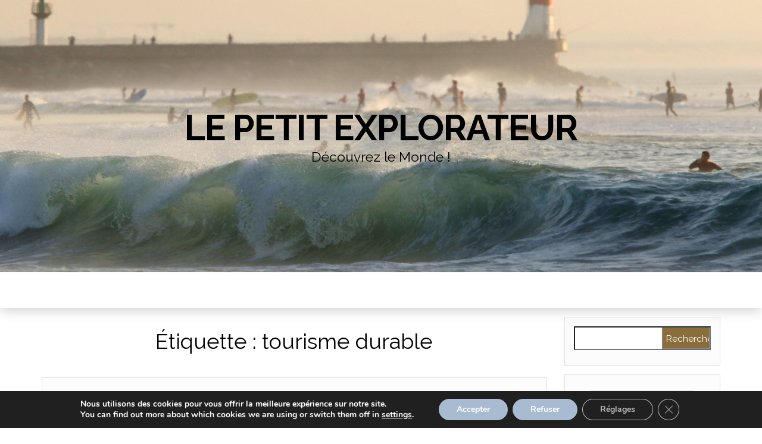

--- FILE ---
content_type: text/html; charset=UTF-8
request_url: http://petitexplorateur.eu/tag/tourisme-durable/
body_size: 10913
content:
<!DOCTYPE html>
<html lang="fr-FR">
	<head>
		<meta http-equiv="content-type" content="text/html; charset=UTF-8" />
		<meta http-equiv="X-UA-Compatible" content="IE=edge">
		<meta name="viewport" content="width=device-width, initial-scale=1">
		<link rel="pingback" href="http://petitexplorateur.eu/xmlrpc.php" />
		<title>tourisme durable &#8211; Le Petit Explorateur</title>
<meta name='robots' content='max-image-preview:large' />
<link rel='dns-prefetch' href='//fonts.googleapis.com' />
<link rel="alternate" type="application/rss+xml" title="Le Petit Explorateur &raquo; Flux" href="http://petitexplorateur.eu/feed/" />
<link rel="alternate" type="application/rss+xml" title="Le Petit Explorateur &raquo; Flux des commentaires" href="http://petitexplorateur.eu/comments/feed/" />
<link rel="alternate" type="application/rss+xml" title="Le Petit Explorateur &raquo; Flux de l’étiquette tourisme durable" href="http://petitexplorateur.eu/tag/tourisme-durable/feed/" />
<script type="text/javascript">
/* <![CDATA[ */
window._wpemojiSettings = {"baseUrl":"https:\/\/s.w.org\/images\/core\/emoji\/15.0.3\/72x72\/","ext":".png","svgUrl":"https:\/\/s.w.org\/images\/core\/emoji\/15.0.3\/svg\/","svgExt":".svg","source":{"concatemoji":"http:\/\/petitexplorateur.eu\/wp-includes\/js\/wp-emoji-release.min.js?ver=6.5.7"}};
/*! This file is auto-generated */
!function(i,n){var o,s,e;function c(e){try{var t={supportTests:e,timestamp:(new Date).valueOf()};sessionStorage.setItem(o,JSON.stringify(t))}catch(e){}}function p(e,t,n){e.clearRect(0,0,e.canvas.width,e.canvas.height),e.fillText(t,0,0);var t=new Uint32Array(e.getImageData(0,0,e.canvas.width,e.canvas.height).data),r=(e.clearRect(0,0,e.canvas.width,e.canvas.height),e.fillText(n,0,0),new Uint32Array(e.getImageData(0,0,e.canvas.width,e.canvas.height).data));return t.every(function(e,t){return e===r[t]})}function u(e,t,n){switch(t){case"flag":return n(e,"\ud83c\udff3\ufe0f\u200d\u26a7\ufe0f","\ud83c\udff3\ufe0f\u200b\u26a7\ufe0f")?!1:!n(e,"\ud83c\uddfa\ud83c\uddf3","\ud83c\uddfa\u200b\ud83c\uddf3")&&!n(e,"\ud83c\udff4\udb40\udc67\udb40\udc62\udb40\udc65\udb40\udc6e\udb40\udc67\udb40\udc7f","\ud83c\udff4\u200b\udb40\udc67\u200b\udb40\udc62\u200b\udb40\udc65\u200b\udb40\udc6e\u200b\udb40\udc67\u200b\udb40\udc7f");case"emoji":return!n(e,"\ud83d\udc26\u200d\u2b1b","\ud83d\udc26\u200b\u2b1b")}return!1}function f(e,t,n){var r="undefined"!=typeof WorkerGlobalScope&&self instanceof WorkerGlobalScope?new OffscreenCanvas(300,150):i.createElement("canvas"),a=r.getContext("2d",{willReadFrequently:!0}),o=(a.textBaseline="top",a.font="600 32px Arial",{});return e.forEach(function(e){o[e]=t(a,e,n)}),o}function t(e){var t=i.createElement("script");t.src=e,t.defer=!0,i.head.appendChild(t)}"undefined"!=typeof Promise&&(o="wpEmojiSettingsSupports",s=["flag","emoji"],n.supports={everything:!0,everythingExceptFlag:!0},e=new Promise(function(e){i.addEventListener("DOMContentLoaded",e,{once:!0})}),new Promise(function(t){var n=function(){try{var e=JSON.parse(sessionStorage.getItem(o));if("object"==typeof e&&"number"==typeof e.timestamp&&(new Date).valueOf()<e.timestamp+604800&&"object"==typeof e.supportTests)return e.supportTests}catch(e){}return null}();if(!n){if("undefined"!=typeof Worker&&"undefined"!=typeof OffscreenCanvas&&"undefined"!=typeof URL&&URL.createObjectURL&&"undefined"!=typeof Blob)try{var e="postMessage("+f.toString()+"("+[JSON.stringify(s),u.toString(),p.toString()].join(",")+"));",r=new Blob([e],{type:"text/javascript"}),a=new Worker(URL.createObjectURL(r),{name:"wpTestEmojiSupports"});return void(a.onmessage=function(e){c(n=e.data),a.terminate(),t(n)})}catch(e){}c(n=f(s,u,p))}t(n)}).then(function(e){for(var t in e)n.supports[t]=e[t],n.supports.everything=n.supports.everything&&n.supports[t],"flag"!==t&&(n.supports.everythingExceptFlag=n.supports.everythingExceptFlag&&n.supports[t]);n.supports.everythingExceptFlag=n.supports.everythingExceptFlag&&!n.supports.flag,n.DOMReady=!1,n.readyCallback=function(){n.DOMReady=!0}}).then(function(){return e}).then(function(){var e;n.supports.everything||(n.readyCallback(),(e=n.source||{}).concatemoji?t(e.concatemoji):e.wpemoji&&e.twemoji&&(t(e.twemoji),t(e.wpemoji)))}))}((window,document),window._wpemojiSettings);
/* ]]> */
</script>
<style id='wp-emoji-styles-inline-css' type='text/css'>

	img.wp-smiley, img.emoji {
		display: inline !important;
		border: none !important;
		box-shadow: none !important;
		height: 1em !important;
		width: 1em !important;
		margin: 0 0.07em !important;
		vertical-align: -0.1em !important;
		background: none !important;
		padding: 0 !important;
	}
</style>
<link rel='stylesheet' id='wp-block-library-css' href='http://petitexplorateur.eu/wp-includes/css/dist/block-library/style.min.css?ver=6.5.7' type='text/css' media='all' />
<style id='aibud-content-generator-style-inline-css' type='text/css'>


</style>
<style id='classic-theme-styles-inline-css' type='text/css'>
/*! This file is auto-generated */
.wp-block-button__link{color:#fff;background-color:#32373c;border-radius:9999px;box-shadow:none;text-decoration:none;padding:calc(.667em + 2px) calc(1.333em + 2px);font-size:1.125em}.wp-block-file__button{background:#32373c;color:#fff;text-decoration:none}
</style>
<style id='global-styles-inline-css' type='text/css'>
body{--wp--preset--color--black: #000000;--wp--preset--color--cyan-bluish-gray: #abb8c3;--wp--preset--color--white: #ffffff;--wp--preset--color--pale-pink: #f78da7;--wp--preset--color--vivid-red: #cf2e2e;--wp--preset--color--luminous-vivid-orange: #ff6900;--wp--preset--color--luminous-vivid-amber: #fcb900;--wp--preset--color--light-green-cyan: #7bdcb5;--wp--preset--color--vivid-green-cyan: #00d084;--wp--preset--color--pale-cyan-blue: #8ed1fc;--wp--preset--color--vivid-cyan-blue: #0693e3;--wp--preset--color--vivid-purple: #9b51e0;--wp--preset--gradient--vivid-cyan-blue-to-vivid-purple: linear-gradient(135deg,rgba(6,147,227,1) 0%,rgb(155,81,224) 100%);--wp--preset--gradient--light-green-cyan-to-vivid-green-cyan: linear-gradient(135deg,rgb(122,220,180) 0%,rgb(0,208,130) 100%);--wp--preset--gradient--luminous-vivid-amber-to-luminous-vivid-orange: linear-gradient(135deg,rgba(252,185,0,1) 0%,rgba(255,105,0,1) 100%);--wp--preset--gradient--luminous-vivid-orange-to-vivid-red: linear-gradient(135deg,rgba(255,105,0,1) 0%,rgb(207,46,46) 100%);--wp--preset--gradient--very-light-gray-to-cyan-bluish-gray: linear-gradient(135deg,rgb(238,238,238) 0%,rgb(169,184,195) 100%);--wp--preset--gradient--cool-to-warm-spectrum: linear-gradient(135deg,rgb(74,234,220) 0%,rgb(151,120,209) 20%,rgb(207,42,186) 40%,rgb(238,44,130) 60%,rgb(251,105,98) 80%,rgb(254,248,76) 100%);--wp--preset--gradient--blush-light-purple: linear-gradient(135deg,rgb(255,206,236) 0%,rgb(152,150,240) 100%);--wp--preset--gradient--blush-bordeaux: linear-gradient(135deg,rgb(254,205,165) 0%,rgb(254,45,45) 50%,rgb(107,0,62) 100%);--wp--preset--gradient--luminous-dusk: linear-gradient(135deg,rgb(255,203,112) 0%,rgb(199,81,192) 50%,rgb(65,88,208) 100%);--wp--preset--gradient--pale-ocean: linear-gradient(135deg,rgb(255,245,203) 0%,rgb(182,227,212) 50%,rgb(51,167,181) 100%);--wp--preset--gradient--electric-grass: linear-gradient(135deg,rgb(202,248,128) 0%,rgb(113,206,126) 100%);--wp--preset--gradient--midnight: linear-gradient(135deg,rgb(2,3,129) 0%,rgb(40,116,252) 100%);--wp--preset--font-size--small: 13px;--wp--preset--font-size--medium: 20px;--wp--preset--font-size--large: 36px;--wp--preset--font-size--x-large: 42px;--wp--preset--spacing--20: 0.44rem;--wp--preset--spacing--30: 0.67rem;--wp--preset--spacing--40: 1rem;--wp--preset--spacing--50: 1.5rem;--wp--preset--spacing--60: 2.25rem;--wp--preset--spacing--70: 3.38rem;--wp--preset--spacing--80: 5.06rem;--wp--preset--shadow--natural: 6px 6px 9px rgba(0, 0, 0, 0.2);--wp--preset--shadow--deep: 12px 12px 50px rgba(0, 0, 0, 0.4);--wp--preset--shadow--sharp: 6px 6px 0px rgba(0, 0, 0, 0.2);--wp--preset--shadow--outlined: 6px 6px 0px -3px rgba(255, 255, 255, 1), 6px 6px rgba(0, 0, 0, 1);--wp--preset--shadow--crisp: 6px 6px 0px rgba(0, 0, 0, 1);}:where(.is-layout-flex){gap: 0.5em;}:where(.is-layout-grid){gap: 0.5em;}body .is-layout-flex{display: flex;}body .is-layout-flex{flex-wrap: wrap;align-items: center;}body .is-layout-flex > *{margin: 0;}body .is-layout-grid{display: grid;}body .is-layout-grid > *{margin: 0;}:where(.wp-block-columns.is-layout-flex){gap: 2em;}:where(.wp-block-columns.is-layout-grid){gap: 2em;}:where(.wp-block-post-template.is-layout-flex){gap: 1.25em;}:where(.wp-block-post-template.is-layout-grid){gap: 1.25em;}.has-black-color{color: var(--wp--preset--color--black) !important;}.has-cyan-bluish-gray-color{color: var(--wp--preset--color--cyan-bluish-gray) !important;}.has-white-color{color: var(--wp--preset--color--white) !important;}.has-pale-pink-color{color: var(--wp--preset--color--pale-pink) !important;}.has-vivid-red-color{color: var(--wp--preset--color--vivid-red) !important;}.has-luminous-vivid-orange-color{color: var(--wp--preset--color--luminous-vivid-orange) !important;}.has-luminous-vivid-amber-color{color: var(--wp--preset--color--luminous-vivid-amber) !important;}.has-light-green-cyan-color{color: var(--wp--preset--color--light-green-cyan) !important;}.has-vivid-green-cyan-color{color: var(--wp--preset--color--vivid-green-cyan) !important;}.has-pale-cyan-blue-color{color: var(--wp--preset--color--pale-cyan-blue) !important;}.has-vivid-cyan-blue-color{color: var(--wp--preset--color--vivid-cyan-blue) !important;}.has-vivid-purple-color{color: var(--wp--preset--color--vivid-purple) !important;}.has-black-background-color{background-color: var(--wp--preset--color--black) !important;}.has-cyan-bluish-gray-background-color{background-color: var(--wp--preset--color--cyan-bluish-gray) !important;}.has-white-background-color{background-color: var(--wp--preset--color--white) !important;}.has-pale-pink-background-color{background-color: var(--wp--preset--color--pale-pink) !important;}.has-vivid-red-background-color{background-color: var(--wp--preset--color--vivid-red) !important;}.has-luminous-vivid-orange-background-color{background-color: var(--wp--preset--color--luminous-vivid-orange) !important;}.has-luminous-vivid-amber-background-color{background-color: var(--wp--preset--color--luminous-vivid-amber) !important;}.has-light-green-cyan-background-color{background-color: var(--wp--preset--color--light-green-cyan) !important;}.has-vivid-green-cyan-background-color{background-color: var(--wp--preset--color--vivid-green-cyan) !important;}.has-pale-cyan-blue-background-color{background-color: var(--wp--preset--color--pale-cyan-blue) !important;}.has-vivid-cyan-blue-background-color{background-color: var(--wp--preset--color--vivid-cyan-blue) !important;}.has-vivid-purple-background-color{background-color: var(--wp--preset--color--vivid-purple) !important;}.has-black-border-color{border-color: var(--wp--preset--color--black) !important;}.has-cyan-bluish-gray-border-color{border-color: var(--wp--preset--color--cyan-bluish-gray) !important;}.has-white-border-color{border-color: var(--wp--preset--color--white) !important;}.has-pale-pink-border-color{border-color: var(--wp--preset--color--pale-pink) !important;}.has-vivid-red-border-color{border-color: var(--wp--preset--color--vivid-red) !important;}.has-luminous-vivid-orange-border-color{border-color: var(--wp--preset--color--luminous-vivid-orange) !important;}.has-luminous-vivid-amber-border-color{border-color: var(--wp--preset--color--luminous-vivid-amber) !important;}.has-light-green-cyan-border-color{border-color: var(--wp--preset--color--light-green-cyan) !important;}.has-vivid-green-cyan-border-color{border-color: var(--wp--preset--color--vivid-green-cyan) !important;}.has-pale-cyan-blue-border-color{border-color: var(--wp--preset--color--pale-cyan-blue) !important;}.has-vivid-cyan-blue-border-color{border-color: var(--wp--preset--color--vivid-cyan-blue) !important;}.has-vivid-purple-border-color{border-color: var(--wp--preset--color--vivid-purple) !important;}.has-vivid-cyan-blue-to-vivid-purple-gradient-background{background: var(--wp--preset--gradient--vivid-cyan-blue-to-vivid-purple) !important;}.has-light-green-cyan-to-vivid-green-cyan-gradient-background{background: var(--wp--preset--gradient--light-green-cyan-to-vivid-green-cyan) !important;}.has-luminous-vivid-amber-to-luminous-vivid-orange-gradient-background{background: var(--wp--preset--gradient--luminous-vivid-amber-to-luminous-vivid-orange) !important;}.has-luminous-vivid-orange-to-vivid-red-gradient-background{background: var(--wp--preset--gradient--luminous-vivid-orange-to-vivid-red) !important;}.has-very-light-gray-to-cyan-bluish-gray-gradient-background{background: var(--wp--preset--gradient--very-light-gray-to-cyan-bluish-gray) !important;}.has-cool-to-warm-spectrum-gradient-background{background: var(--wp--preset--gradient--cool-to-warm-spectrum) !important;}.has-blush-light-purple-gradient-background{background: var(--wp--preset--gradient--blush-light-purple) !important;}.has-blush-bordeaux-gradient-background{background: var(--wp--preset--gradient--blush-bordeaux) !important;}.has-luminous-dusk-gradient-background{background: var(--wp--preset--gradient--luminous-dusk) !important;}.has-pale-ocean-gradient-background{background: var(--wp--preset--gradient--pale-ocean) !important;}.has-electric-grass-gradient-background{background: var(--wp--preset--gradient--electric-grass) !important;}.has-midnight-gradient-background{background: var(--wp--preset--gradient--midnight) !important;}.has-small-font-size{font-size: var(--wp--preset--font-size--small) !important;}.has-medium-font-size{font-size: var(--wp--preset--font-size--medium) !important;}.has-large-font-size{font-size: var(--wp--preset--font-size--large) !important;}.has-x-large-font-size{font-size: var(--wp--preset--font-size--x-large) !important;}
.wp-block-navigation a:where(:not(.wp-element-button)){color: inherit;}
:where(.wp-block-post-template.is-layout-flex){gap: 1.25em;}:where(.wp-block-post-template.is-layout-grid){gap: 1.25em;}
:where(.wp-block-columns.is-layout-flex){gap: 2em;}:where(.wp-block-columns.is-layout-grid){gap: 2em;}
.wp-block-pullquote{font-size: 1.5em;line-height: 1.6;}
</style>
<link rel='stylesheet' id='head-blog-fonts-css' href='https://fonts.googleapis.com/css?family=Raleway%3A300%2C400%2C700&#038;subset=latin-ext' type='text/css' media='all' />
<link rel='stylesheet' id='bootstrap-css' href='http://petitexplorateur.eu/wp-content/themes/head-blog/css/bootstrap.css?ver=3.3.7' type='text/css' media='all' />
<link rel='stylesheet' id='head-blog-stylesheet-css' href='http://petitexplorateur.eu/wp-content/themes/head-blog/style.css?ver=1.0.9' type='text/css' media='all' />
<link rel='stylesheet' id='font-awesome-css' href='http://petitexplorateur.eu/wp-content/themes/head-blog/css/font-awesome.min.css?ver=4.7.0' type='text/css' media='all' />
<link rel='stylesheet' id='moove_gdpr_frontend-css' href='http://petitexplorateur.eu/wp-content/plugins/gdpr-cookie-compliance/dist/styles/gdpr-main.css?ver=4.13.1' type='text/css' media='all' />
<style id='moove_gdpr_frontend-inline-css' type='text/css'>
#moove_gdpr_cookie_modal,#moove_gdpr_cookie_info_bar,.gdpr_cookie_settings_shortcode_content{font-family:Nunito,sans-serif}#moove_gdpr_save_popup_settings_button{background-color:#373737;color:#fff}#moove_gdpr_save_popup_settings_button:hover{background-color:#000}#moove_gdpr_cookie_info_bar .moove-gdpr-info-bar-container .moove-gdpr-info-bar-content a.mgbutton,#moove_gdpr_cookie_info_bar .moove-gdpr-info-bar-container .moove-gdpr-info-bar-content button.mgbutton{background-color:#a8bbd1}#moove_gdpr_cookie_modal .moove-gdpr-modal-content .moove-gdpr-modal-footer-content .moove-gdpr-button-holder a.mgbutton,#moove_gdpr_cookie_modal .moove-gdpr-modal-content .moove-gdpr-modal-footer-content .moove-gdpr-button-holder button.mgbutton,.gdpr_cookie_settings_shortcode_content .gdpr-shr-button.button-green{background-color:#a8bbd1;border-color:#a8bbd1}#moove_gdpr_cookie_modal .moove-gdpr-modal-content .moove-gdpr-modal-footer-content .moove-gdpr-button-holder a.mgbutton:hover,#moove_gdpr_cookie_modal .moove-gdpr-modal-content .moove-gdpr-modal-footer-content .moove-gdpr-button-holder button.mgbutton:hover,.gdpr_cookie_settings_shortcode_content .gdpr-shr-button.button-green:hover{background-color:#fff;color:#a8bbd1}#moove_gdpr_cookie_modal .moove-gdpr-modal-content .moove-gdpr-modal-close i,#moove_gdpr_cookie_modal .moove-gdpr-modal-content .moove-gdpr-modal-close span.gdpr-icon{background-color:#a8bbd1;border:1px solid #a8bbd1}#moove_gdpr_cookie_info_bar span.change-settings-button.focus-g,#moove_gdpr_cookie_info_bar span.change-settings-button:focus,#moove_gdpr_cookie_info_bar button.change-settings-button.focus-g,#moove_gdpr_cookie_info_bar button.change-settings-button:focus{-webkit-box-shadow:0 0 1px 3px #a8bbd1;-moz-box-shadow:0 0 1px 3px #a8bbd1;box-shadow:0 0 1px 3px #a8bbd1}#moove_gdpr_cookie_modal .moove-gdpr-modal-content .moove-gdpr-modal-close i:hover,#moove_gdpr_cookie_modal .moove-gdpr-modal-content .moove-gdpr-modal-close span.gdpr-icon:hover,#moove_gdpr_cookie_info_bar span[data-href]>u.change-settings-button{color:#a8bbd1}#moove_gdpr_cookie_modal .moove-gdpr-modal-content .moove-gdpr-modal-left-content #moove-gdpr-menu li.menu-item-selected a span.gdpr-icon,#moove_gdpr_cookie_modal .moove-gdpr-modal-content .moove-gdpr-modal-left-content #moove-gdpr-menu li.menu-item-selected button span.gdpr-icon{color:inherit}#moove_gdpr_cookie_modal .moove-gdpr-modal-content .moove-gdpr-modal-left-content #moove-gdpr-menu li a span.gdpr-icon,#moove_gdpr_cookie_modal .moove-gdpr-modal-content .moove-gdpr-modal-left-content #moove-gdpr-menu li button span.gdpr-icon{color:inherit}#moove_gdpr_cookie_modal .gdpr-acc-link{line-height:0;font-size:0;color:transparent;position:absolute}#moove_gdpr_cookie_modal .moove-gdpr-modal-content .moove-gdpr-modal-close:hover i,#moove_gdpr_cookie_modal .moove-gdpr-modal-content .moove-gdpr-modal-left-content #moove-gdpr-menu li a,#moove_gdpr_cookie_modal .moove-gdpr-modal-content .moove-gdpr-modal-left-content #moove-gdpr-menu li button,#moove_gdpr_cookie_modal .moove-gdpr-modal-content .moove-gdpr-modal-left-content #moove-gdpr-menu li button i,#moove_gdpr_cookie_modal .moove-gdpr-modal-content .moove-gdpr-modal-left-content #moove-gdpr-menu li a i,#moove_gdpr_cookie_modal .moove-gdpr-modal-content .moove-gdpr-tab-main .moove-gdpr-tab-main-content a:hover,#moove_gdpr_cookie_info_bar.moove-gdpr-dark-scheme .moove-gdpr-info-bar-container .moove-gdpr-info-bar-content a.mgbutton:hover,#moove_gdpr_cookie_info_bar.moove-gdpr-dark-scheme .moove-gdpr-info-bar-container .moove-gdpr-info-bar-content button.mgbutton:hover,#moove_gdpr_cookie_info_bar.moove-gdpr-dark-scheme .moove-gdpr-info-bar-container .moove-gdpr-info-bar-content a:hover,#moove_gdpr_cookie_info_bar.moove-gdpr-dark-scheme .moove-gdpr-info-bar-container .moove-gdpr-info-bar-content button:hover,#moove_gdpr_cookie_info_bar.moove-gdpr-dark-scheme .moove-gdpr-info-bar-container .moove-gdpr-info-bar-content span.change-settings-button:hover,#moove_gdpr_cookie_info_bar.moove-gdpr-dark-scheme .moove-gdpr-info-bar-container .moove-gdpr-info-bar-content button.change-settings-button:hover,#moove_gdpr_cookie_info_bar.moove-gdpr-dark-scheme .moove-gdpr-info-bar-container .moove-gdpr-info-bar-content u.change-settings-button:hover,#moove_gdpr_cookie_info_bar span[data-href]>u.change-settings-button,#moove_gdpr_cookie_info_bar.moove-gdpr-dark-scheme .moove-gdpr-info-bar-container .moove-gdpr-info-bar-content a.mgbutton.focus-g,#moove_gdpr_cookie_info_bar.moove-gdpr-dark-scheme .moove-gdpr-info-bar-container .moove-gdpr-info-bar-content button.mgbutton.focus-g,#moove_gdpr_cookie_info_bar.moove-gdpr-dark-scheme .moove-gdpr-info-bar-container .moove-gdpr-info-bar-content a.focus-g,#moove_gdpr_cookie_info_bar.moove-gdpr-dark-scheme .moove-gdpr-info-bar-container .moove-gdpr-info-bar-content button.focus-g,#moove_gdpr_cookie_info_bar.moove-gdpr-dark-scheme .moove-gdpr-info-bar-container .moove-gdpr-info-bar-content a.mgbutton:focus,#moove_gdpr_cookie_info_bar.moove-gdpr-dark-scheme .moove-gdpr-info-bar-container .moove-gdpr-info-bar-content button.mgbutton:focus,#moove_gdpr_cookie_info_bar.moove-gdpr-dark-scheme .moove-gdpr-info-bar-container .moove-gdpr-info-bar-content a:focus,#moove_gdpr_cookie_info_bar.moove-gdpr-dark-scheme .moove-gdpr-info-bar-container .moove-gdpr-info-bar-content button:focus,#moove_gdpr_cookie_info_bar.moove-gdpr-dark-scheme .moove-gdpr-info-bar-container .moove-gdpr-info-bar-content span.change-settings-button.focus-g,span.change-settings-button:focus,button.change-settings-button.focus-g,button.change-settings-button:focus,#moove_gdpr_cookie_info_bar.moove-gdpr-dark-scheme .moove-gdpr-info-bar-container .moove-gdpr-info-bar-content u.change-settings-button.focus-g,#moove_gdpr_cookie_info_bar.moove-gdpr-dark-scheme .moove-gdpr-info-bar-container .moove-gdpr-info-bar-content u.change-settings-button:focus{color:#a8bbd1}#moove_gdpr_cookie_modal.gdpr_lightbox-hide{display:none}
</style>
<script type="text/javascript" src="http://petitexplorateur.eu/wp-includes/js/jquery/jquery.min.js?ver=3.7.1" id="jquery-core-js"></script>
<script type="text/javascript" src="http://petitexplorateur.eu/wp-includes/js/jquery/jquery-migrate.min.js?ver=3.4.1" id="jquery-migrate-js"></script>
<link rel="https://api.w.org/" href="http://petitexplorateur.eu/wp-json/" /><link rel="alternate" type="application/json" href="http://petitexplorateur.eu/wp-json/wp/v2/tags/108" /><link rel="EditURI" type="application/rsd+xml" title="RSD" href="http://petitexplorateur.eu/xmlrpc.php?rsd" />
<meta name="generator" content="WordPress 6.5.7" />
<link rel="icon" href="http://petitexplorateur.eu/wp-content/uploads/2020/03/cropped-cropped-logo-1-300x300-1-1-32x32.png" sizes="32x32" />
<link rel="icon" href="http://petitexplorateur.eu/wp-content/uploads/2020/03/cropped-cropped-logo-1-300x300-1-1-192x192.png" sizes="192x192" />
<link rel="apple-touch-icon" href="http://petitexplorateur.eu/wp-content/uploads/2020/03/cropped-cropped-logo-1-300x300-1-1-180x180.png" />
<meta name="msapplication-TileImage" content="http://petitexplorateur.eu/wp-content/uploads/2020/03/cropped-cropped-logo-1-300x300-1-1-270x270.png" />
	</head>
	<body id="blog" class="archive tag tag-tourisme-durable tag-108">
        		<div class="site-header container-fluid" style="background-image: url(http://petitexplorateur.eu/wp-content/uploads/2020/03/cropped-SURF-QUIKSILVERPRO-FRANCE2017-170-scaled-3.jpg)">
	<div class="custom-header container" >
			<div class="site-heading text-center">
        				<div class="site-branding-logo">
									</div>
				<div class="site-branding-text">
											<p class="site-title"><a href="http://petitexplorateur.eu/" rel="home">Le Petit Explorateur</a></p>
					
											<p class="site-description">
							Découvrez le Monde !						</p>
									</div><!-- .site-branding-text -->
        			</div>
	</div>
</div>
 
<div class="main-menu">
	<nav id="site-navigation" class="navbar navbar-default navbar-center">     
		<div class="container">   
			<div class="navbar-header">
							</div>
					</div>
			</nav> 
</div>
 

<div class="container main-container" role="main">
	<div class="page-area">
		
<!-- start content container -->
<div class="row">

	<div class="col-md-9">
					<header class="archive-page-header text-center">
				<h1 class="page-title">Étiquette : <span>tourisme durable</span></h1>			</header><!-- .page-header -->
				<article>
	<div class="post-85 post type-post status-publish format-standard has-post-thumbnail hentry category-conseils category-ecologie tag-corail tag-ecologie tag-plongee-sous-marine tag-plongeurs tag-protection tag-protection-de-la-planete tag-recif tag-recifs-coralliens tag-tourisme tag-tourisme-durable tag-tourisme-responsable tag-voyageurs">                    
		<div class="news-item-content news-item text-center">
			<div class="news-text-wrap">
				
				<h2>
					<a href="http://petitexplorateur.eu/proteger-les-recifs-en-tant-que-voyageur/">
						Protéger les récifs en tant que voyageur .					</a>
				</h2>
				<div class="cat-links"><a href="http://petitexplorateur.eu/category/conseils/">Conseils</a> <a href="http://petitexplorateur.eu/category/ecologie/">Ecologie</a></div>							<div class="news-thumb ">
        <a href="http://petitexplorateur.eu/proteger-les-recifs-en-tant-que-voyageur/" title="Protéger les récifs en tant que voyageur .">
				  <img src="http://petitexplorateur.eu/wp-content/uploads/2018/05/paradise-4446382_1280-1140x641.jpg" alt="Protéger les récifs en tant que voyageur ." />
        </a>
			</div><!-- .news-thumb -->
						<div class="post-excerpt">
					<p>Ce n’est un secret pour personne que les récifs coralliens du monde entier sont en grave difficulté, leurs perspectives d’avenir sont menacées par tout, du changement climatique à la surpêche; en fait, les scientifiques prédisent que sans une action radicale, presque tous ces écosystèmes éblouissants pourraient disparaître d’ici 2050. Mais alors que le pronostic est&hellip;</p>
				</div><!-- .post-excerpt -->
				<span class="author-meta">
					<span class="author-meta-by">Par </span>
					<a href="http://petitexplorateur.eu/author/admin9087/">
						Petit Explo					</a>
				</span>
					<span class="posted-date">
		2 mai 2018	</span>
	<span class="comments-meta">
		Non		<i class="fa fa-comments-o"></i>
	</span>
					<div class="read-more-button">
					<a href="http://petitexplorateur.eu/proteger-les-recifs-en-tant-que-voyageur/">
						Lire la suite					</a>
					</h2>
				</div><!-- .news-text-wrap -->

			</div><!-- .news-item -->
		</div>
</article>
<article>
	<div class="post-68 post type-post status-publish format-standard has-post-thumbnail hentry category-asie tag-ecologie-2 tag-ecotourisme tag-idees-voyages tag-taiwan tag-tourisme-durable">                    
		<div class="news-item-content news-item text-center">
			<div class="news-text-wrap">
				
				<h2>
					<a href="http://petitexplorateur.eu/taiwan-met-le-cap-sur-lecotourisme/">
						Taïwan met le cap sur l&rsquo;écotourisme					</a>
				</h2>
				<div class="cat-links"><a href="http://petitexplorateur.eu/category/asie/">Asie</a></div>							<div class="news-thumb ">
        <a href="http://petitexplorateur.eu/taiwan-met-le-cap-sur-lecotourisme/" title="Taïwan met le cap sur l&rsquo;écotourisme">
				  <img src="http://petitexplorateur.eu/wp-content/uploads/2018/04/taiwan-2664238_1280-1140x641.jpg" alt="Taïwan met le cap sur l&rsquo;écotourisme" />
        </a>
			</div><!-- .news-thumb -->
						<div class="post-excerpt">
					<p>Taiwan possède un environnement écologique extrêmement riche – un paradis pour les passionnés d’oiseaux et de papillons. Grâce à sa topographie et ses conditions climatiques uniques, l’île regorge d’espaces naturels protégés avec une faune et une flore variées, sauvages et endémiques exceptionnelles. En effet, la protection de l’environnement est aujourd’hui, prise très au sérieux à&hellip;</p>
				</div><!-- .post-excerpt -->
				<span class="author-meta">
					<span class="author-meta-by">Par </span>
					<a href="http://petitexplorateur.eu/author/admin9087/">
						Petit Explo					</a>
				</span>
					<span class="posted-date">
		25 avril 2018	</span>
	<span class="comments-meta">
		Non		<i class="fa fa-comments-o"></i>
	</span>
					<div class="read-more-button">
					<a href="http://petitexplorateur.eu/taiwan-met-le-cap-sur-lecotourisme/">
						Lire la suite					</a>
					</h2>
				</div><!-- .news-text-wrap -->

			</div><!-- .news-item -->
		</div>
</article>
<article>
	<div class="post-99 post type-post status-publish format-standard has-post-thumbnail hentry category-afrique category-amerique-centrale category-amerique-du-nord category-amerique-du-sud category-asie category-ecologie category-europe category-non-classe category-oceanie tag-ecologie-2 tag-ecotourisme tag-france tag-suede tag-tourisme-durable">                    
		<div class="news-item-content news-item text-center">
			<div class="news-text-wrap">
				
				<h2>
					<a href="http://petitexplorateur.eu/ecotourisme-ou-voyager/">
						Ecotourisme : Ou Voyager ?					</a>
				</h2>
				<div class="cat-links"><a href="http://petitexplorateur.eu/category/afrique/">Afrique</a> <a href="http://petitexplorateur.eu/category/amerique-centrale/">Amérique centrale</a> <a href="http://petitexplorateur.eu/category/amerique-du-nord/">Amérique du Nord</a> <a href="http://petitexplorateur.eu/category/amerique-du-sud/">Amérique du Sud</a> <a href="http://petitexplorateur.eu/category/asie/">Asie</a> <a href="http://petitexplorateur.eu/category/ecologie/">Ecologie</a> <a href="http://petitexplorateur.eu/category/europe/">Europe</a> <a href="http://petitexplorateur.eu/category/non-classe/">Non classé</a> <a href="http://petitexplorateur.eu/category/oceanie/">Océanie</a></div>							<div class="news-thumb ">
        <a href="http://petitexplorateur.eu/ecotourisme-ou-voyager/" title="Ecotourisme : Ou Voyager ?">
				  <img src="http://petitexplorateur.eu/wp-content/uploads/2017/02/sweden-1630789_1280-1140x641.jpg" alt="Ecotourisme : Ou Voyager ?" />
        </a>
			</div><!-- .news-thumb -->
						<div class="post-excerpt">
					<p>Quelle destination pour faire du tourisme durable ? Année internationale du tourisme durable pour le développement, 2017 est le moment parfait pour s’interroger sur la manière dont nos choix de voyageurs peuvent servir la planète et ses populations. Parcs nationaux en France Sachant qu’un vol transatlantique a une empreinte carbone équivalant à une année de&hellip;</p>
				</div><!-- .post-excerpt -->
				<span class="author-meta">
					<span class="author-meta-by">Par </span>
					<a href="http://petitexplorateur.eu/author/admin9087/">
						Petit Explo					</a>
				</span>
					<span class="posted-date">
		22 février 2017	</span>
	<span class="comments-meta">
		Non		<i class="fa fa-comments-o"></i>
	</span>
					<div class="read-more-button">
					<a href="http://petitexplorateur.eu/ecotourisme-ou-voyager/">
						Lire la suite					</a>
					</h2>
				</div><!-- .news-text-wrap -->

			</div><!-- .news-item -->
		</div>
</article>

	</div>

		<aside id="sidebar" class="col-md-3">
    <div class="sidebar__inner">
		  <div id="search-2" class="widget widget_search"><form role="search" method="get" id="searchform" class="searchform" action="http://petitexplorateur.eu/">
				<div>
					<label class="screen-reader-text" for="s">Rechercher :</label>
					<input type="text" value="" name="s" id="s" />
					<input type="submit" id="searchsubmit" value="Rechercher" />
				</div>
			</form></div>
		<div id="recent-posts-2" class="widget widget_recent_entries">
		<div class="widget-title"><h3>Articles récents</h3></div>
		<ul>
											<li>
					<a href="http://petitexplorateur.eu/inde-lumieres-camera-bollywood-exploration-cinematographique-de-mumbai/">Inde : Lumières, caméra, Bollywood : exploration cinématographique de Mumbai</a>
									</li>
											<li>
					<a href="http://petitexplorateur.eu/the-trains-et-reliques-du-rajasthan-exploration-des-ghats-occidentaux-de-linde/">Thé, trains et reliques du Rajasthan : exploration des Ghâts occidentaux de l&rsquo;Inde</a>
									</li>
											<li>
					<a href="http://petitexplorateur.eu/les-meilleurs-road-trip-du-monde/">Les meilleurs road-trip du Monde</a>
									</li>
											<li>
					<a href="http://petitexplorateur.eu/decouvrez-lincroyable-parc-national-de-komodo/">Découvrez l’incroyable parc national de Komodo.</a>
									</li>
											<li>
					<a href="http://petitexplorateur.eu/les-meilleurs-endroits-pour-nager-avec-les-requins-baleines/">Les meilleurs endroits pour nager avec les requins-baleines</a>
									</li>
					</ul>

		</div><div id="text-2" class="widget widget_text"><div class="widget-title"><h3>Participez à ce blog !</h3></div>			<div class="textwidget"><p>Vous souhaitez partager votre récit de voyage en solo, en famille ou entre amis , nous raconter votre expérience de voyageur, ou nous faire découvrir une destination, un lieu, un pays, une île du bout du monde : N&rsquo;hésitez pas !</p>
<p><span class="st"><em>Le</em> <em>petit explorateur</em> est ouvert à de nouveaux contributeurs . </span></p>
<p><span class="st">Contacter nous à : </span></p>
<p><span class="st">contributeurs(@)<em>petitexplorateur</em>.<em>eu</em> </span></p>
</div>
		</div><div id="archives-2" class="widget widget_archive"><div class="widget-title"><h3>Archives</h3></div>
			<ul>
					<li><a href='http://petitexplorateur.eu/2020/04/'>avril 2020</a></li>
	<li><a href='http://petitexplorateur.eu/2020/03/'>mars 2020</a></li>
	<li><a href='http://petitexplorateur.eu/2019/11/'>novembre 2019</a></li>
	<li><a href='http://petitexplorateur.eu/2019/09/'>septembre 2019</a></li>
	<li><a href='http://petitexplorateur.eu/2019/07/'>juillet 2019</a></li>
	<li><a href='http://petitexplorateur.eu/2019/04/'>avril 2019</a></li>
	<li><a href='http://petitexplorateur.eu/2018/07/'>juillet 2018</a></li>
	<li><a href='http://petitexplorateur.eu/2018/05/'>mai 2018</a></li>
	<li><a href='http://petitexplorateur.eu/2018/04/'>avril 2018</a></li>
	<li><a href='http://petitexplorateur.eu/2018/03/'>mars 2018</a></li>
	<li><a href='http://petitexplorateur.eu/2018/01/'>janvier 2018</a></li>
	<li><a href='http://petitexplorateur.eu/2017/12/'>décembre 2017</a></li>
	<li><a href='http://petitexplorateur.eu/2017/09/'>septembre 2017</a></li>
	<li><a href='http://petitexplorateur.eu/2017/06/'>juin 2017</a></li>
	<li><a href='http://petitexplorateur.eu/2017/05/'>mai 2017</a></li>
	<li><a href='http://petitexplorateur.eu/2017/04/'>avril 2017</a></li>
	<li><a href='http://petitexplorateur.eu/2017/02/'>février 2017</a></li>
	<li><a href='http://petitexplorateur.eu/2016/08/'>août 2016</a></li>
	<li><a href='http://petitexplorateur.eu/2013/04/'>avril 2013</a></li>
	<li><a href='http://petitexplorateur.eu/2012/06/'>juin 2012</a></li>
	<li><a href='http://petitexplorateur.eu/2012/02/'>février 2012</a></li>
	<li><a href='http://petitexplorateur.eu/2012/01/'>janvier 2012</a></li>
			</ul>

			</div><div id="custom_html-3" class="widget_text widget widget_custom_html"><div class="widget-title"><h3>Annonces</h3></div><div class="textwidget custom-html-widget"><!-- START ADVERTISER: from tradedoubler.com -->
<script type="text/javascript">
var uri = 'https://impfr.tradedoubler.com/imp?type(img)g(24649004)a(2918560)' + new String (Math.random()).substring (2, 11);
document.write('<a href="https://clk.tradedoubler.com/click?p=224458&a=2918560&g=24649004" target="_BLANK"><img src="'+uri+'" border=0></a>');
</script>
<!-- END ADVERTISER: from tradedoubler.com --></div></div><div id="categories-2" class="widget widget_categories"><div class="widget-title"><h3>Catégories</h3></div>
			<ul>
					<li class="cat-item cat-item-4"><a href="http://petitexplorateur.eu/category/afrique/">Afrique</a>
</li>
	<li class="cat-item cat-item-6"><a href="http://petitexplorateur.eu/category/amerique-centrale/">Amérique centrale</a>
</li>
	<li class="cat-item cat-item-5"><a href="http://petitexplorateur.eu/category/amerique-du-nord/">Amérique du Nord</a>
</li>
	<li class="cat-item cat-item-7"><a href="http://petitexplorateur.eu/category/amerique-du-sud/">Amérique du Sud</a>
</li>
	<li class="cat-item cat-item-37"><a href="http://petitexplorateur.eu/category/antarctique/">Antarctique</a>
</li>
	<li class="cat-item cat-item-10"><a href="http://petitexplorateur.eu/category/asie/">Asie</a>
</li>
	<li class="cat-item cat-item-8"><a href="http://petitexplorateur.eu/category/caraibe/">CaraÏbe</a>
</li>
	<li class="cat-item cat-item-2"><a href="http://petitexplorateur.eu/category/conseils/">Conseils</a>
</li>
	<li class="cat-item cat-item-12"><a href="http://petitexplorateur.eu/category/ecologie/">Ecologie</a>
</li>
	<li class="cat-item cat-item-3"><a href="http://petitexplorateur.eu/category/europe/">Europe</a>
</li>
	<li class="cat-item cat-item-11"><a href="http://petitexplorateur.eu/category/idees/">Idées</a>
</li>
	<li class="cat-item cat-item-1"><a href="http://petitexplorateur.eu/category/non-classe/">Non classé</a>
</li>
	<li class="cat-item cat-item-9"><a href="http://petitexplorateur.eu/category/oceanie/">Océanie</a>
</li>
			</ul>

			</div><div id="custom_html-4" class="widget_text widget widget_custom_html"><div class="widget-title"><h3>Annonces</h3></div><div class="textwidget custom-html-widget"><!-- START ADVERTISER: from tradedoubler.com -->
<script type="text/javascript">
var uri = 'https://impfr.tradedoubler.com/imp?type(img)g(24539486)a(2918560)' + new String (Math.random()).substring (2, 11);
document.write('<a href="https://clk.tradedoubler.com/click?p=254696&a=2918560&g=24539486" target="_BLANK"><img src="'+uri+'" border=0></a>');
</script>
<!-- END ADVERTISER: from tradedoubler.com --></div></div><div id="custom_html-5" class="widget_text widget widget_custom_html"><div class="textwidget custom-html-widget"><!-- START ADVERTISER: from tradedoubler.com -->
<script type="text/javascript">
var uri = 'https://impfr.tradedoubler.com/imp?type(img)g(23967758)a(2918560)' + new String (Math.random()).substring (2, 11);
document.write('<a href="https://clk.tradedoubler.com/click?p=276456&a=2918560&g=23967758" target="_BLANK"><img src="'+uri+'" border=0></a>');
</script>
<!-- END ADVERTISER: from tradedoubler.com --></div></div><div id="custom_html-9" class="widget_text widget widget_custom_html"><div class="textwidget custom-html-widget"><!-- DEBUT du code HTML zanox-affiliate -->
<!-- (Le code HTML zanox-affiliate ne peut pas être modifié pour préserver une fonctionnalité parfaite !)-->
<a href="http://ad.zanox.com/ppc/?45998872C1562817310T"><img src="http://ad.zanox.com/ppv/?45998872C1562817310" align="bottom" width="300" height="250" border="0" hspace="1" alt="New Zealand 4"></a>
<!-- FIN du code HTML zanox-affiliate -->
</div></div><div id="custom_html-6" class="widget_text widget widget_custom_html"><div class="textwidget custom-html-widget"><!-- START ADVERTISER: from tradedoubler.com -->
<script type="text/javascript">
var uri = 'https://impfr.tradedoubler.com/imp?type(img)g(20459592)a(2918560)' + new String (Math.random()).substring (2, 11);
document.write('<a href="https://clk.tradedoubler.com/click?p=207526&a=2918560&g=20459592" target="_BLANK"><img src="'+uri+'" border=0></a>');
</script>
<!-- END ADVERTISER: from tradedoubler.com --></div></div><div id="meta-2" class="widget widget_meta"><div class="widget-title"><h3>Méta</h3></div>
		<ul>
						<li><a href="http://petitexplorateur.eu/wp-login.php">Connexion</a></li>
			<li><a href="http://petitexplorateur.eu/feed/">Flux des publications</a></li>
			<li><a href="http://petitexplorateur.eu/comments/feed/">Flux des commentaires</a></li>

			<li><a href="https://fr.wordpress.org/">Site de WordPress-FR</a></li>
		</ul>

		</div><div id="custom_html-7" class="widget_text widget widget_custom_html"><div class="textwidget custom-html-widget"><!-- START ADVERTISER: from tradedoubler.com -->
<script type="text/javascript">
var uri = 'https://impfr.tradedoubler.com/imp?type(img)g(21064792)a(2918560)' + new String (Math.random()).substring (2, 11);
document.write('<a href="https://clk.tradedoubler.com/click?p=232582&a=2918560&g=21064792" target="_BLANK"><img src="'+uri+'" border=0></a>');
</script>
<!-- END ADVERTISER: from tradedoubler.com --></div></div><div id="custom_html-8" class="widget_text widget widget_custom_html"><div class="textwidget custom-html-widget"><!-- START ADVERTISER: from tradedoubler.com -->
<script type="text/javascript">
var uri = 'https://impfr.tradedoubler.com/imp?type(img)g(713267)a(2918560)' + new String (Math.random()).substring (2, 11);
document.write('<a href="https://clk.tradedoubler.com/click?p=19240&a=2918560&g=713267" target="_BLANK"><img src="'+uri+'" border=0></a>');
</script>
<!-- END ADVERTISER: from tradedoubler.com --></div></div>    </div>
	</aside>

</div>
<!-- end content container -->

</div><!-- end main-container -->
</div><!-- end page-area -->
 
<footer id="colophon" class="footer-credits container-fluid">
	<div class="container">
				<p class="footer-credits-text text-center">
			Fièrement propulsé par <a href="https://wordpress.org/">WordPress</a>			<span class="sep"> | </span>
			Thème : <a href="https://headthemes.com/">Head Blog</a>		</p> 
		 
	</div>	
</footer>
 

  <!--copyscapeskip-->
  <aside id="moove_gdpr_cookie_info_bar" class="moove-gdpr-info-bar-hidden moove-gdpr-align-center moove-gdpr-dark-scheme gdpr_infobar_postion_bottom" aria-label="GDPR Cookie Banner" style="display: none;">
    <div class="moove-gdpr-info-bar-container">
      <div class="moove-gdpr-info-bar-content">
        
<div class="moove-gdpr-cookie-notice">
  <p>Nous utilisons des cookies pour vous offrir la meilleure expérience sur notre site.</p>
<p>You can find out more about which cookies we are using or switch them off in <button  data-href="#moove_gdpr_cookie_modal" class="change-settings-button">settings</button>.</p>
				<button class="moove-gdpr-infobar-close-btn gdpr-content-close-btn" aria-label="Close GDPR Cookie Banner">
					<span class="gdpr-sr-only">Close GDPR Cookie Banner</span>
					<i class="moovegdpr-arrow-close"></i>
				</button>
			</div>
<!--  .moove-gdpr-cookie-notice -->        
<div class="moove-gdpr-button-holder">
		  <button class="mgbutton moove-gdpr-infobar-allow-all gdpr-fbo-0" aria-label="Accepter" >Accepter</button>
	  				<button class="mgbutton moove-gdpr-infobar-reject-btn gdpr-fbo-1 "  aria-label="Refuser">Refuser</button>
							<button class="mgbutton moove-gdpr-infobar-settings-btn change-settings-button gdpr-fbo-2" data-href="#moove_gdpr_cookie_modal" aria-label="Réglages">Réglages</button>
							<button class="moove-gdpr-infobar-close-btn gdpr-fbo-3" aria-label="Close GDPR Cookie Banner" >
					<span class="gdpr-sr-only">Close GDPR Cookie Banner</span>
					<i class="moovegdpr-arrow-close"></i>
				</button>
			</div>
<!--  .button-container -->      </div>
      <!-- moove-gdpr-info-bar-content -->
    </div>
    <!-- moove-gdpr-info-bar-container -->
  </aside>
  <!-- #moove_gdpr_cookie_info_bar -->
  <!--/copyscapeskip-->
<script type="text/javascript" src="http://petitexplorateur.eu/wp-content/themes/head-blog/js/bootstrap.min.js?ver=3.3.7" id="bootstrap-js"></script>
<script type="text/javascript" src="http://petitexplorateur.eu/wp-content/themes/head-blog/js/customscript.js?ver=1.0.9" id="head-blog-theme-js-js"></script>
<script type="text/javascript" id="moove_gdpr_frontend-js-extra">
/* <![CDATA[ */
var moove_frontend_gdpr_scripts = {"ajaxurl":"http:\/\/petitexplorateur.eu\/wp-admin\/admin-ajax.php","post_id":"85","plugin_dir":"http:\/\/petitexplorateur.eu\/wp-content\/plugins\/gdpr-cookie-compliance","show_icons":"all","is_page":"","ajax_cookie_removal":"false","strict_init":"1","enabled_default":{"third_party":0,"advanced":0},"geo_location":"false","force_reload":"false","is_single":"","hide_save_btn":"false","current_user":"0","cookie_expiration":"365","script_delay":"2000","close_btn_action":"1","close_btn_rdr":"","scripts_defined":"{\"cache\":true,\"header\":\"\",\"body\":\"\",\"footer\":\"\",\"thirdparty\":{\"header\":\"\",\"body\":\"\",\"footer\":\"\"},\"advanced\":{\"header\":\"\",\"body\":\"\",\"footer\":\"\"}}","gdpr_scor":"true","wp_lang":""};
/* ]]> */
</script>
<script type="text/javascript" src="http://petitexplorateur.eu/wp-content/plugins/gdpr-cookie-compliance/dist/scripts/main.js?ver=4.13.1" id="moove_gdpr_frontend-js"></script>
<script type="text/javascript" id="moove_gdpr_frontend-js-after">
/* <![CDATA[ */
var gdpr_consent__strict = "false"
var gdpr_consent__thirdparty = "false"
var gdpr_consent__advanced = "false"
var gdpr_consent__cookies = ""
/* ]]> */
</script>

    
  <!--copyscapeskip-->
  <!-- V1 -->
  <div id="moove_gdpr_cookie_modal" class="gdpr_lightbox-hide" role="complementary" aria-label="GDPR Settings Screen">
    <div class="moove-gdpr-modal-content moove-clearfix logo-position-left moove_gdpr_modal_theme_v1">
          
        <button class="moove-gdpr-modal-close" aria-label="Close GDPR Cookie Settings">
          <span class="gdpr-sr-only">Close GDPR Cookie Settings</span>
          <span class="gdpr-icon moovegdpr-arrow-close"></span>
        </button>
            <div class="moove-gdpr-modal-left-content">
        
<div class="moove-gdpr-company-logo-holder">
  <img src="http://petitexplorateur.eu/wp-content/uploads/2020/03/cropped-cropped-logo-1-300x300-1-1-300x300.png" alt=""   width="300"  height="300"  class="img-responsive" />
</div>
<!--  .moove-gdpr-company-logo-holder -->        <ul id="moove-gdpr-menu">
          
<li class="menu-item-on menu-item-privacy_overview menu-item-selected">
  <button data-href="#privacy_overview" class="moove-gdpr-tab-nav" aria-label="Résumé de la politique de confidentialité">
    <span class="gdpr-nav-tab-title">Résumé de la politique de confidentialité</span>
  </button>
</li>

  <li class="menu-item-strict-necessary-cookies menu-item-off">
    <button data-href="#strict-necessary-cookies" class="moove-gdpr-tab-nav" aria-label="Cookies strictement nécessaires">
      <span class="gdpr-nav-tab-title">Cookies strictement nécessaires</span>
    </button>
  </li>




        </ul>
        
<div class="moove-gdpr-branding-cnt">
  		<a href="https://wordpress.org/plugins/gdpr-cookie-compliance/" rel="noopener noreferrer" target="_blank" class='moove-gdpr-branding'>Powered by&nbsp; <span>GDPR Cookie Compliance</span></a>
		</div>
<!--  .moove-gdpr-branding -->      </div>
      <!--  .moove-gdpr-modal-left-content -->
      <div class="moove-gdpr-modal-right-content">
        <div class="moove-gdpr-modal-title">
           
        </div>
        <!-- .moove-gdpr-modal-ritle -->
        <div class="main-modal-content">

          <div class="moove-gdpr-tab-content">
            
<div id="privacy_overview" class="moove-gdpr-tab-main">
      <span class="tab-title">Résumé de la politique de confidentialité</span>
    <div class="moove-gdpr-tab-main-content">
  	<p>Ce site utilise des cookies afin que nous puissions vous fournir la meilleure expérience utilisateur possible. Les informations sur les cookies sont stockées dans votre navigateur et remplissent des fonctions telles que vous reconnaître lorsque vous revenez sur notre site Web et aider notre équipe à comprendre les sections du site que vous trouvez les plus intéressantes et utiles.</p>
  	  </div>
  <!--  .moove-gdpr-tab-main-content -->

</div>
<!-- #privacy_overview -->            
  <div id="strict-necessary-cookies" class="moove-gdpr-tab-main" style="display:none">
    <span class="tab-title">Cookies strictement nécessaires</span>
    <div class="moove-gdpr-tab-main-content">
      <p>Cette option doit être activée à tout moment afin que nous puissions enregistrer vos préférences pour les réglages de cookie.</p>
      <div class="moove-gdpr-status-bar ">
        <div class="gdpr-cc-form-wrap">
          <div class="gdpr-cc-form-fieldset">
            <label class="cookie-switch" for="moove_gdpr_strict_cookies">    
              <span class="gdpr-sr-only">Enable or Disable Cookies</span>        
              <input type="checkbox" aria-label="Cookies strictement nécessaires"  value="check" name="moove_gdpr_strict_cookies" id="moove_gdpr_strict_cookies">
              <span class="cookie-slider cookie-round" data-text-enable="Activé" data-text-disabled="Désactivé"></span>
            </label>
          </div>
          <!-- .gdpr-cc-form-fieldset -->
        </div>
        <!-- .gdpr-cc-form-wrap -->
      </div>
      <!-- .moove-gdpr-status-bar -->
              <div class="moove-gdpr-strict-warning-message" style="margin-top: 10px;">
          <p>Si vous désactivez ce cookie, nous ne pourrons pas enregistrer vos préférences. Cela signifie que chaque fois que vous visitez ce site, vous devrez activer ou désactiver à nouveau les cookies.</p>
        </div>
        <!--  .moove-gdpr-tab-main-content -->
                                              
    </div>
    <!--  .moove-gdpr-tab-main-content -->
  </div>
  <!-- #strict-necesarry-cookies -->
            
            
            
          </div>
          <!--  .moove-gdpr-tab-content -->
        </div>
        <!--  .main-modal-content -->
        <div class="moove-gdpr-modal-footer-content">
          <div class="moove-gdpr-button-holder">
			  		<button class="mgbutton moove-gdpr-modal-allow-all button-visible" aria-label="Tout activer">Tout activer</button>
		  					<button class="mgbutton moove-gdpr-modal-save-settings button-visible" aria-label="Enregistrer les réglages">Enregistrer les réglages</button>
				</div>
<!--  .moove-gdpr-button-holder -->        </div>
        <!--  .moove-gdpr-modal-footer-content -->
      </div>
      <!--  .moove-gdpr-modal-right-content -->

      <div class="moove-clearfix"></div>

    </div>
    <!--  .moove-gdpr-modal-content -->
  </div>
  <!-- #moove_gdpr_cookie_modal -->
  <!--/copyscapeskip-->

</body>
</html>
